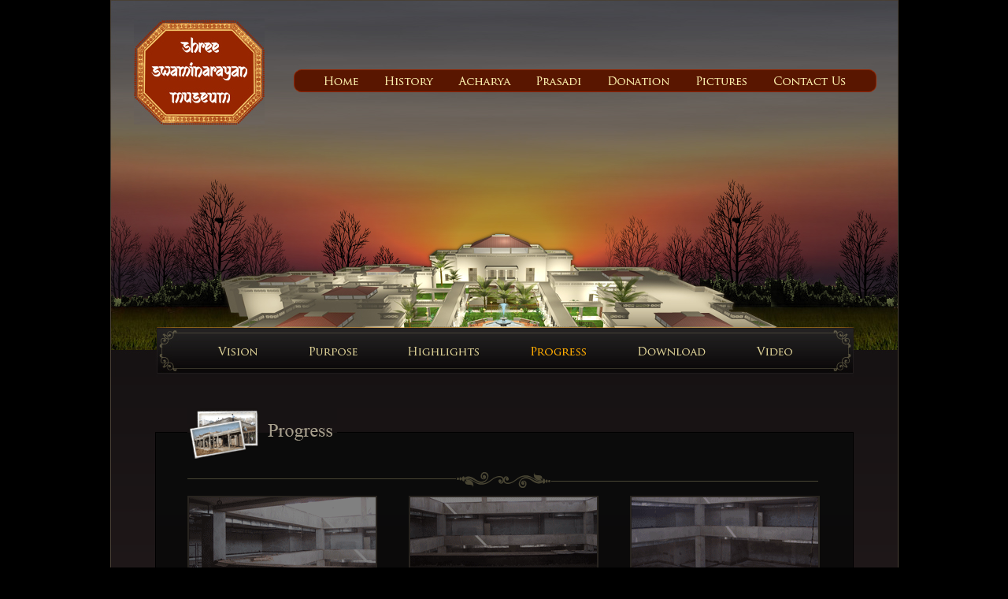

--- FILE ---
content_type: text/html
request_url: http://www.swaminarayanmuseum.com/progress-6.html
body_size: 6830
content:
<!DOCTYPE HTML PUBLIC "-//W3C//DTD HTML 4.01 Transitional//EN"
"http://www.w3.org/TR/html4/loose.dtd">
<html>
<head>
<meta http-equiv="Content-Type" content="text/html; charset=utf-8">

<title>Shree Swaminarayan Museum</title>
<link href="lightbox.css" rel="stylesheet" type="text/css">
<script type="text/javascript" src="prototype.js"></script>
<script type="text/javascript" src="scriptaculous.js?load=effects"></script>
<script type="text/javascript" src="lightbox.js"></script>


<link rel="stylesheet" type="text/css" href="style.css">
</head>
<body>
	<center>
        <div id="doc_width">
        	<a href="index.html"><img src="images/logo.jpg" alt="" class="logo"></a>
            <div id="top_navi">
            	<img src="images/top_menu_left.gif" alt="" class="img_left">
                <a href="index.html" class="home"></a>
                <a href="history.html" class="history"></a>
                <a href="acharya.html" class="acharya"></a>
                <a href="prasadi.html" class="prasadi"></a>
                <a href="donation.html" class="donation"></a>
                <a href="pictures.html" class="pictures"></a>
                <a href="contactus.html" class="contactus"></a>
                <img src="images/top_menu_right.gif" alt="" class="img_right">            </div>
   	  <div id="header">
            	<a href="vision.html" class="vision"></a><a href="purpose.html" class="purpose"></a><a href="highlights.html" class="highlights"></a><a href="progress.html" class="progress active"></a><a href="download.html" class="download"></a><a href="video.html" class="video"></a>            </div>
            
            <div id="content">
            	
           	  <div class="content_inside">
               	  <img src="images/icon_progress.gif" alt="" class="icon_img_contactus">
                  <p><img src="images/inner-title-bg-line.png" alt="" title=""></p>
                <div class="pro_img_display">
                    	
                      <a href="images/progress_big/img287_big.jpg" title=""  rel="lightbox"  style="background-image:url(images/progress_thumbs/img287_big.gif)"></a>
                      <a href="images/progress_big/img288_big.jpg" title=""  rel="lightbox"  style="background-image:url(images/progress_thumbs/img288_big.gif)"></a>
                      <a href="images/progress_big/img289_big.jpg" title=""  rel="lightbox"  style="background-image:url(images/progress_thumbs/img289_big.gif); margin:0px;"></a>
                      <a href="images/progress_big/img290_big.jpg" title=""  rel="lightbox"  style="background-image:url(images/progress_thumbs/img290_big.gif)"></a>
                      <a href="images/progress_big/img291_big.jpg" title=""  rel="lightbox"  style="background-image:url(images/progress_thumbs/img291_big.gif)"></a>
                      <a href="images/progress_big/img292_big.jpg" title=""  rel="lightbox"  style="background-image:url(images/progress_thumbs/img292_big.gif);margin:0px;"></a>
                      <a href="images/progress_big/img293_big.jpg" title=""  rel="lightbox"  style="background-image:url(images/progress_thumbs/img293_big.gif)"></a>
                      <a href="images/progress_big/img294_big.jpg" title=""  rel="lightbox"  style="background-image:url(images/progress_thumbs/img294_big.gif)"></a>
                      <a href="images/progress_big/img295_big.jpg" title=""  rel="lightbox"  style="background-image:url(images/progress_thumbs/img295_big.gif);margin:0px;"></a>
                      <a href="images/progress_big/img296_big.jpg" title=""  rel="lightbox"  style="background-image:url(images/progress_thumbs/img296_big.gif)"></a>
                      <a href="images/progress_big/img297_big.jpg" title=""  rel="lightbox"  style="background-image:url(images/progress_thumbs/img297_big.gif)"></a>
                      <a href="images/progress_big/img298_big.jpg" title=""  rel="lightbox"  style="background-image:url(images/progress_thumbs/img298_big.gif);margin:0px;"></a>                 </div>
                <div class="pagging">
               	   <a href="progress-5.html">Previous</a> &nbsp;<a href="progress.html">1</a> | <a href="progress-2.html">2</a> | <a href="progress-3.html">3</a> | <a href="progress-4.html">4</a> | <a href="progress-5.html">5</a> | <a href="progress-6.html" class="active">6</a> | <a href="progress-7.html">7</a> | <a href="progress-8.html">8</a> | <a href="progress-9.html">9</a> | <a href="progress-10.html">10</a> | <a href="progress-11.html">11</a> <a href="progress-7.html"> &nbsp;Next</a>                 </div><p><img src="images/inner-title-bg-line.png" alt="" title=""></p>
              </div>
              <div class="bottom-link">
      	<p> <a href="index.html" title="Home">Home</a>&nbsp;&nbsp;&nbsp;&nbsp;|&nbsp;&nbsp;&nbsp;&nbsp;<a href="history.html" title="History">History</a>&nbsp;&nbsp;&nbsp;&nbsp;|&nbsp;&nbsp;&nbsp;&nbsp;<a href="acharya.html" title="Acharya">Acharya</a>&nbsp;&nbsp;&nbsp;&nbsp;|&nbsp;&nbsp;&nbsp;&nbsp;<a href="prasadi.html" title="Prasadi">Prasadi</a>&nbsp;&nbsp;&nbsp;&nbsp;|&nbsp;&nbsp;&nbsp;&nbsp;<a href="donation.html" title="Donation">Donation</a>&nbsp;&nbsp;&nbsp;&nbsp;|&nbsp;&nbsp;&nbsp;&nbsp;<a href="pictures.html" title="Pictures">Pictures</a>&nbsp;&nbsp;&nbsp;&nbsp;|&nbsp;&nbsp;&nbsp;&nbsp;<a href="contactus.html" title="Contact Us">Contact Us</a>&nbsp;&nbsp;&nbsp;&nbsp;|&nbsp;&nbsp;&nbsp;&nbsp;<a href="vision.html" title="Vision">Vision</a><br>
 <a href="purpose.html" title="Purpose">Purpose</a>&nbsp;&nbsp;&nbsp;&nbsp;|&nbsp;&nbsp;&nbsp;&nbsp;<a href="highlights.html" title="Highlights">Highlights</a>&nbsp;&nbsp;&nbsp;&nbsp;|&nbsp;&nbsp;&nbsp;&nbsp;<a href="progress.html" title="Progress">Progress</a>&nbsp;&nbsp;&nbsp;&nbsp;|&nbsp;&nbsp;&nbsp;&nbsp;<a href="download.html" title="Download">Download</a>&nbsp;&nbsp;&nbsp;&nbsp;|&nbsp;&nbsp;&nbsp;&nbsp;<a href="video.html" title="Video">Video</a></p>
      </div>
      <div class="footer">
      <p>&copy; 2011 <a href="index.html" title="shree swaminarayan museum">shree swaminarayan museum.com</a>  All Rights Reserved.<br>Site Design and Developed by <a href="http://www.kaushalam.com" target="_blank" title="Kaushalam">kaushalam.com</a></p>
      </div>
                <div class="clr_div"></div>
          </div>
      </div>
    </center>
<script type="text/javascript">

  var _gaq = _gaq || [];
  _gaq.push(['_setAccount', 'UA-24013407-1']);
  _gaq.push(['_trackPageview']);

  (function() {
    var ga = document.createElement('script'); ga.type = 'text/javascript'; ga.async = true;
    ga.src = ('https:' == document.location.protocol ? 'https://ssl' : 'http://www') + '.google-analytics.com/ga.js';
    var s = document.getElementsByTagName('script')[0]; s.parentNode.insertBefore(ga, s);
  })();

</script>

</body>
</html>

	

--- FILE ---
content_type: text/css
request_url: http://www.swaminarayanmuseum.com/lightbox.css
body_size: 1819
content:
#lightbox{
	position:absolute;
	left:0;
	width:100%;
	z-index:100;
	text-align:center;
	line-height:0;
}

#lightbox a img{border:none;}

#outerImageContainer{
	position:relative;
	background-color:#fff;
	width:250px;
	height:250px;
	margin:0 auto;
}

#imageContainer{
	padding:10px;
	}

#loading{
	position:absolute;
	top:40%;
	left:0%;
	height:25%;
	width:100%;
	text-align:center;
	line-height:0;
	}
#hoverNav{
	position: absolute;
	top:0;
	left:0;
	height: 100%;
	width: 100%;
	z-index: 10;
	}
#imageContainer>#hoverNav{ left: 0;}
#hoverNav a{ outline: none;}

#prevLink, #nextLink{
	width: 49%;
	height: 100%;
	background: transparent url(images/blank1.gif) no-repeat; /* Trick IE into showing hover */
	display: block;
	}
#prevLink { left: 0; float: left;}
#nextLink { right: 0; float: right;}
#prevLink:hover, #prevLink:visited:hover { background: url(images/prevlabel.gif) left 15% no-repeat; }
#nextLink:hover, #nextLink:visited:hover { background: url(images/nextlabel.gif) right 15% no-repeat; }


#imageDataContainer{
	font: 15px Arial, Helvetica, sans-serif;
	background-color: #fff;
	margin: 0 auto;
	line-height: 1.5em;
	overflow:hidden;
	width: 100%;
	}

#imageData{	padding:0 10px; color: #333333; }
#imageData #imageDetails{ width: 70%; float: left; text-align: left; }	
#imageData #caption{ font-weight: bold;	}
#imageData #caption span{font-weight:normal; font-size:10px; padding:0px 5px 0px 20px; color:#777;}
#imageData #caption a{font-weight:normal; font-size:11px; text-decoration:underline; color:#777;}
#imageData #numberDisplay{ display: block; clear: left; padding-bottom: 1.0em;	}			
#imageData #bottomNavClose{ width: 66px; float: right;  padding-bottom: 0.7em;	}	

		
#overlay{
	position: absolute;
	top: 0;
	left: 0;
	z-index: 90;
	width: 100%;
	height: 500px;
	background-color: #000;
	}

--- FILE ---
content_type: text/css
request_url: http://www.swaminarayanmuseum.com/style.css
body_size: 11687
content:
@charset "utf-8";
/* CSS Document */

body{margin:0px; padding:0px; background:#000; font-family:Arial, Helvetica, sans-serif; font-size:12px; line-height:16px; color:#59554b;}

h1, h2, h3, h4, h5, h6, p, ul, form{padding:0; margin:0;}
input, img{border:none;}
a{text-decoration:none;}
.img_left{float:left;}
.img_right{float:right;}
.clr_div{clear:both;}

#doc_width{width:1001px; padding-bottom:40px; background:url(images/header_pt1.jpg) center top no-repeat;}
.logo{float:left; margin:23px 0 27px 30px;}
#header{width:1001px; height:40px; padding-top:253px; background:url(images/header_pt2.jpg) center top no-repeat; clear:both;}
#header a{float:left; background-position:top; background-repeat:no-repeat; height:16px; outline:none;}
#header a:hover{background-position:bottom;}
#header a.active{background-position:bottom;}
#header a.vision{background-image:url(images/link_vision.gif); width:55px; margin-left:135px;}
#header a.purpose{background-image:url(images/link_purpose.gif); width:66px; margin-left:60px;}
#header a.highlights{background-image:url(images/link_highlights.gif); width:95px; margin-left:60px;}
#header a.progress{background-image:url(images/link_progress.gif); width:76px; margin-left:60px;}
#header a.download{background-image:url(images/link_download.gif); width:91px; margin-left:60px;}
#header a.video{background-image:url(images/link_video.gif); width:50px; margin-left:60px;}

#top_navi{float:left; width:740px; height:29px; background:url(images/top_menu_bg.gif) repeat-x; margin:88px 0 0 37px;}
#top_navi a{float:left; height:15px; margin-top:7px; background-position:top; background-repeat:no-repeat; outline:none;}
#top_navi a:hover{background-position:bottom;}
#top_navi a.active{background-position:bottom;}
#top_navi a.home{width:47px; background-image:url(images/link_top_home.gif); margin-left:28px;}
#top_navi a.history{width:67px; background-image:url(images/link_top_history.gif); margin-left:30px;}
#top_navi a.acharya{width:71px; background-image:url(images/link_top_acharya.gif); margin-left:26px;}
#top_navi a.prasadi{width:62px; background-image:url(images/link_top_prasadi.gif); margin-left:28px;}
#top_navi a.donation{width:83px; background-image:url(images/link_top_donation.gif); margin-left:29px;}
#top_navi a.pictures{width:69px; background-image:url(images/link_top_pictures.gif); margin-left:29px;}
#top_navi a.contactus{width:95px; background-image:url(images/link_top_contact_us.gif); margin-left:30px;}

#content{width:887px; clear:both; border:1px solid #494035; border-top:none; background:#261c1d url(images/content_bg.gif) repeat-x top; padding:0px 56px 10px 56px;}
#content p{text-align:left; padding:10px 0px; clear:both;}

.left_section_index{float:left; margin-top:37px; width:232px; height:699px;}
.left_section_index div{float:left; margin-top:2px; width:232px; height:189px; background:url(images/left_panel_box_bg.gif) left top no-repeat; text-align:center;}
.left_section_index div .shiksha_patri_icon{margin-top:45px;}
.left_section_index div a.shiksha_patri{display:block; width:110px; height:16px; background:url(images/link_shiksha_patri.gif) left top no-repeat; margin:auto; margin-top:14px;}
.left_section_index div a.shiksha_patri:hover{background:url(images/link_shiksha_patri.gif) left bottom no-repeat;}
.left_section_index div .vachnamrut_icon{margin-top:33px;}
.left_section_index div a.vachnamrut{display:block; width:107px; height:16px; background:url(images/link_vachnamrut.gif) left top no-repeat; margin:auto; margin-top:21px;}
.left_section_index div a.vachnamrut:hover{background:url(images/link_vachnamrut.gif) left bottom no-repeat;}
.left_section_index div .swaminarayan_info_icon{margin-top:14px;}
.left_section_index div a.swaminarayan_info{display:block; width:157px; height:16px; background:url(images/link_swaminarayan_info.gif) left top no-repeat; margin:auto; margin-top:5px;}
.left_section_index div a.swaminarayan_info:hover{background:url(images/link_swaminarayan_info.gif) left bottom no-repeat;}

.right_section_index{float:right; width:591px; padding:0px 30px; border:solid 1px #000; background:#0a0708 url(images/content_box_bg.gif) repeat-x top; margin-top:39px; height:695px;}
.title_index{float:left; width:591px; height:169px; background:url(images/title-bottom-border.jpg) no-repeat bottom left;}
.title_index_img{float:left; margin:55px 0 0 15px;}
.tejendra_prasad{float:right; position:relative; margin:-25px -30px 0 0;}

.index_thumbs{float:left; width:591px; padding:30px 0px 10px 0px;}
.index_thumbs .index_thumb{float:left; width:197px; text-align:center;}
.index_thumbs .index_thumb a{outline:none;}
.index_thumbs .index_thumb a.progress{width:76px; background-image:url(images/link_progress_1.gif); display:block; height:16px; margin:auto; margin-top:16px; background-position:top;}
.index_thumbs .index_thumb a.pictures{width:70px; background-image:url(images/link_pictures.gif); display:block; height:16px; margin:auto; margin-top:16px; background-position:top;}
.index_thumbs .index_thumb a.prasadi_1{width:62px; background-image:url(images/link_prasadi.gif); display:block; height:16px; margin:auto; margin-top:16px; background-position:top;}
.index_thumbs .index_thumb a:hover{background-position:bottom;}

.icon_img_acharya{float:left; margin-top:-58px; position:relative;}
.icon_img_contactus{float:left; margin-top:-45px; position:relative;}
.img_acharya{float:right; margin:-126px 0 10px 15px; position:relative;}
.content_inside{float:left; width:805px; border:solid 1px #000; background:#0a0708 url(images/content_box_bg.gif) repeat-x top; margin-top:70px; padding:0px 40px 15px 40px;}
.content_inside p{color:#c0b484; font-family:"Times New Roman", Times, serif; font-size:16px; line-height:18px; text-align:left;}

.contactus{float:left; width:805px;}
.contactus_pt1{float:left; width:410px; height:55px; clear:left; padding-top:170px;}
.contactus_pt1 .contactperson{font-size:20px;}
.contactus_pt1 .contactpersonname{font-size:18px;}
.contactus_pt2{float:left; width:395px;}
.contactus_pt2 p{font-size:18px; padding:10px 0px !important;}
.enlarge_keyplan{float:right; margin:5px 10px 0 0;}
.contactus_add{float:left; width:803px; height:153px; background:url(images/contact_box_bg.gif) repeat-x top; border-left:1px solid #000; border-right:1px solid #000; margin:30px 0;}
.contactus_add p{padding:24px 30px !important; color:#a69f8c; line-height:20px;}
.contactus_add p a{color:#a69f8c;}
.contactus_add p span{font-size:18px; color:#c0b484;}

.donation_box{float:left; background:url(images/donation_box_bg.gif) repeat-x top; border-left:1px solid #000; border-right:1px solid #000; width:258px; height:200px; margin-bottom:25px;}
.donation_box p{padding:22px 30px 0 30px !important; color:#a69f8c; line-height:18px;}
.donation_box h2{color:#c0b484; font-size:16px; border-bottom:1px solid #292828; text-align:left; font-weight:normal; font-family:"Times New Roman", Times, serif; padding:25px 10px 5px 10px; margin:0px 15px;}

.download_box{float:left; width:394px; height:118px; background:url(images/download_box_bg.gif) left top no-repeat; margin:2px;}
.download_box a{color:#c0b484; font-size:20px; font-family:"Times New Roman", Times, serif; float:left; margin:60px 0 0 10px;}
.download_box a:hover{color:#ffab00;}
.download_box .icon_1{float:left; margin:10px 0 0 30px;}
.download_box .icon_2{float:left; margin:47px 0 0 30px;}
.download_box .mp3_icon{float:left; margin:20px 0 0 30px;}
.download_box .downloadmp3{margin:28px 0 0 0;}
.download_box .downloaddhun{margin:18px 0 0 0;}

.temple_img{float:right; margin-top:-56px; position:relative;}

.pictures_content{float:left; width:805px; margin-top:-122px; padding-bottom:60px;}
.pictures_content .pic_box{float:left; width:240px; height:245px; margin:60px 80px 0px 80px; display:inline;}
.pictures_content .pic_box a.picname{display:block; color:#c0b484; text-align:left; font-size:16px; font-family:"Times New Roman", Times, serif; padding:5px 10px;}
.pictures_content .pic_box a.picname:hover{color:#ffab00;}


.prasadi_content{float:left; width:885px; border:solid 1px #000; background:#0a0708 url(images/content_box_bg.gif) repeat-x top; margin-top:70px; padding:0px 0px 5px 0px;}
.prasadi{float:left; width:885px;}
.prasadi_title{width:885px; font-size:18px; font-family:'Times New Roman', Times, serif; color:#c0b484;}
.prasadi_navi{float:left; width:867px; height:49px; background:url(images/next_previous_box_bg.gif) repeat-x; margin-left:8px; border-left:1px solid #000; border-right:1px solid #000; margin-top:15px; display:inline; position:relative;}
.prasadi_navi .previous_img{float:left; margin:12px 0 0 20px;}
.prasadi_navi .enlarge_img{float:left; margin:10px 0 0 210px; position:absolute; left:100px; top:0px;}
.prasadi_navi .next_img{float:right; margin:12px 20px 0 0;}

.video_1_border{width:352px; height:288px; margin:auto; border:solid 1px #000; padding:3px; background:#0b0b0b;}
.video_2_border{width:320px; height:240px; margin:auto; border:solid 1px #000; padding:3px; background:#0b0b0b;}
.video_3_border{width:400px; height:320px; margin:auto; border:solid 1px #000; padding:3px; background:#0b0b0b;}
a.video_back{font-family:"Times New Roman", Times, serif; color:#c0b484; font-size:15px; font-weight:bold;}
a.video_back:hover{color:#ffab00;}


.pro_img_display {float:left; width:805px;}
.pro_img_display a{ float:left; width:241px; height:115px; background-position:top;  margin:0px 40px 49px 0px; cursor: pointer; display:inline;}
.pro_img_display a:hover{ background-position:bottom;}

.gallery_img_display {float:left; width:805px;}
.gallery_img_display a{ float:left; width:239px; height:115px; background-position:top;  margin:0px 40px 49px 0px; cursor: pointer; display:inline;}
.gallery_img_display a:hover{ background-position:bottom;}

.mahapooja_gallery_img_display {float:left; width:805px;}
.mahapooja_gallery_img_display a{ float:left; width:239px; height:161px; background-position:top;  margin:0px 40px 49px 0px; cursor: pointer; display:inline;}
.mahapooja_gallery_img_display a:hover{ background-position:bottom;}

.pagging {float:right; width:400px; text-align:right; color:#58595c;}
.pagging a { text-decoration:none;color:#58595c;}
.pagging a:hover { text-decoration:none;color:#82580a;}
.pagging a.active {color:#82580a; font-weight:bold;}


.iphone-and-ipad{ float:left; padding:15px 0 0 0;}
.bottom-link{border:1px solid #0f0b0c; background:url(images/bottom-link-bg.jpg) repeat-x top; width:885px; float:left; height:59px; margin:2px 0 0 0;}
.bottom-link p{line-height:20px; text-align:center !important; color:#c0b484; padding:10px 0 0 0!important; margin:0;}
.bottom-link p a{color:#c0b484; text-decoration:none;}
.bottom-link p a:hover{color:#ffa800; text-decoration:none;}
.footer{width:883px; float:left; height:59px; margin:2px 0 0 0; text-align:center;}
.footer p{line-height:20px; text-align:center !important; color:#888283; padding:5px 0 0 0!important; margin:0;}
.footer p a{color:#c0b484; text-decoration:none;}
.footer p a:hover{color:#ffa800; text-decoration:none;}



.contentslide{position:relative;float:left;width:889px;height:163px;font-family:sans-serif;}
.contentslide .opacitylayer{ width:889px;height:163px;}
.contentslide .contentdiv{display:none;width:889px;height:163px;}
.pagination{text-align:left;padding:0;	float:right;width:90px;	position:absolute;	right:0px;	top:242px;	overflow:hidden;	height:13px; display:none;}
.pause{position:absolute; display:none;}
.pause a{width:13px; height:13px; text-decoration:none; display:block; outline:none; display:none;}
.play{position:absolute; left:0; top:0; display:none;}
.pagination a{ display:none;}
.pagination a:hover, .pagination a.selected{ display:none;}